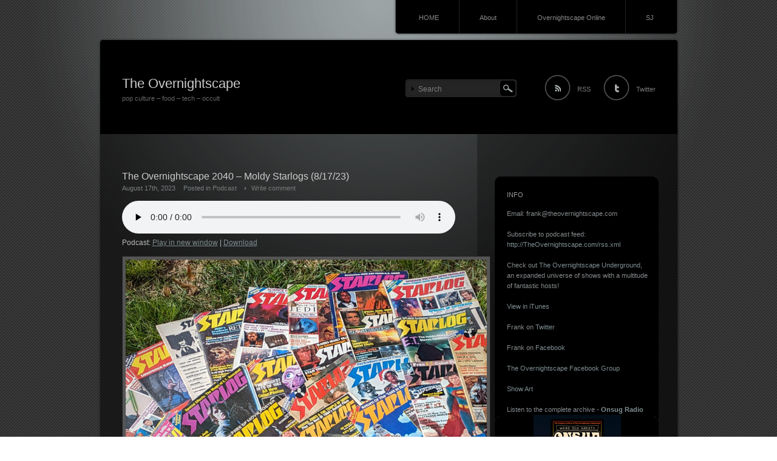

--- FILE ---
content_type: text/html; charset=UTF-8
request_url: https://www.theovernightscape.com/archives/4833
body_size: 6726
content:
<!DOCTYPE html PUBLIC "-//W3C//DTD XHTML 1.1//EN" "http://www.w3.org/TR/xhtml11/DTD/xhtml11.dtd">
<html xmlns="http://www.w3.org/1999/xhtml">
<head profile="http://gmpg.org/xfn/11">
<meta http-equiv="Content-Type" content="text/html; charset=UTF-8" />
<meta http-equiv="X-UA-Compatible" content="IE=EmulateIE7" />
<title>  The Overnightscape 2040 &#8211; Moldy Starlogs (8/17/23) | The Overnightscape</title>
<meta name="description" content="The Overnightscape 2040 &#8211; Moldy Starlogs (8/17/23)" />
<link rel="alternate" type="application/rss+xml" title="The Overnightscape RSS Feed" href="https://www.theovernightscape.com/feed" />
<link rel="alternate" type="application/atom+xml" title="The Overnightscape Atom Feed" href="https://www.theovernightscape.com/feed/atom" /> 
<link rel="pingback" href="https://www.theovernightscape.com/show/xmlrpc.php" />

<link rel="stylesheet" href="https://www.theovernightscape.com/show/wp-content/themes/piano-black/style.css" type="text/css" media="screen" />
<link rel="stylesheet" href="https://www.theovernightscape.com/show/wp-content/themes/piano-black/comment-style.css" type="text/css" media="screen" />

<!--[if lt IE 7]>
<script type="text/javascript" src="https://www.theovernightscape.com/show/wp-content/themes/piano-black/js/iepngfix.js"></script>
<link rel="stylesheet" href="https://www.theovernightscape.com/show/wp-content/themes/piano-black/ie6.css" type="text/css" media="screen" />
<![endif]--> 

<style type="text/css">
.post img, .post a img { border:1px solid #222; padding:5px; margin:0;  background:#555; }
.post a:hover img { border:1px solid #849ca0; background:#59847d; }
.post img.wp-smiley { border:0px; padding:0px; margin:0px; background:none; }
</style>

 
<link rel='dns-prefetch' href='//s.w.org' />
		<script type="text/javascript">
			window._wpemojiSettings = {"baseUrl":"https:\/\/s.w.org\/images\/core\/emoji\/11\/72x72\/","ext":".png","svgUrl":"https:\/\/s.w.org\/images\/core\/emoji\/11\/svg\/","svgExt":".svg","source":{"concatemoji":"https:\/\/www.theovernightscape.com\/show\/wp-includes\/js\/wp-emoji-release.min.js?ver=4.9.28"}};
			!function(e,a,t){var n,r,o,i=a.createElement("canvas"),p=i.getContext&&i.getContext("2d");function s(e,t){var a=String.fromCharCode;p.clearRect(0,0,i.width,i.height),p.fillText(a.apply(this,e),0,0);e=i.toDataURL();return p.clearRect(0,0,i.width,i.height),p.fillText(a.apply(this,t),0,0),e===i.toDataURL()}function c(e){var t=a.createElement("script");t.src=e,t.defer=t.type="text/javascript",a.getElementsByTagName("head")[0].appendChild(t)}for(o=Array("flag","emoji"),t.supports={everything:!0,everythingExceptFlag:!0},r=0;r<o.length;r++)t.supports[o[r]]=function(e){if(!p||!p.fillText)return!1;switch(p.textBaseline="top",p.font="600 32px Arial",e){case"flag":return s([55356,56826,55356,56819],[55356,56826,8203,55356,56819])?!1:!s([55356,57332,56128,56423,56128,56418,56128,56421,56128,56430,56128,56423,56128,56447],[55356,57332,8203,56128,56423,8203,56128,56418,8203,56128,56421,8203,56128,56430,8203,56128,56423,8203,56128,56447]);case"emoji":return!s([55358,56760,9792,65039],[55358,56760,8203,9792,65039])}return!1}(o[r]),t.supports.everything=t.supports.everything&&t.supports[o[r]],"flag"!==o[r]&&(t.supports.everythingExceptFlag=t.supports.everythingExceptFlag&&t.supports[o[r]]);t.supports.everythingExceptFlag=t.supports.everythingExceptFlag&&!t.supports.flag,t.DOMReady=!1,t.readyCallback=function(){t.DOMReady=!0},t.supports.everything||(n=function(){t.readyCallback()},a.addEventListener?(a.addEventListener("DOMContentLoaded",n,!1),e.addEventListener("load",n,!1)):(e.attachEvent("onload",n),a.attachEvent("onreadystatechange",function(){"complete"===a.readyState&&t.readyCallback()})),(n=t.source||{}).concatemoji?c(n.concatemoji):n.wpemoji&&n.twemoji&&(c(n.twemoji),c(n.wpemoji)))}(window,document,window._wpemojiSettings);
		</script>
		<style type="text/css">
img.wp-smiley,
img.emoji {
	display: inline !important;
	border: none !important;
	box-shadow: none !important;
	height: 1em !important;
	width: 1em !important;
	margin: 0 .07em !important;
	vertical-align: -0.1em !important;
	background: none !important;
	padding: 0 !important;
}
</style>
<script type='text/javascript' src='https://www.theovernightscape.com/show/wp-includes/js/jquery/jquery.js?ver=1.12.4'></script>
<script type='text/javascript' src='https://www.theovernightscape.com/show/wp-includes/js/jquery/jquery-migrate.min.js?ver=1.4.1'></script>
<link rel='https://api.w.org/' href='https://www.theovernightscape.com/wp-json/' />
<link rel="EditURI" type="application/rsd+xml" title="RSD" href="https://www.theovernightscape.com/show/xmlrpc.php?rsd" />
<link rel="wlwmanifest" type="application/wlwmanifest+xml" href="https://www.theovernightscape.com/show/wp-includes/wlwmanifest.xml" /> 
<link rel='prev' title='The Overnightscape 2039 &#8211; Who Had Yesterday (8/15/23)' href='https://www.theovernightscape.com/archives/4831' />
<link rel='next' title='The Overnightscape 2041 &#8211; Ajax (8/23/23)' href='https://www.theovernightscape.com/archives/4836' />
<meta name="generator" content="WordPress 4.9.28" />
<link rel="canonical" href="https://www.theovernightscape.com/archives/4833" />
<link rel='shortlink' href='https://www.theovernightscape.com/?p=4833' />
<link rel="alternate" type="application/json+oembed" href="https://www.theovernightscape.com/wp-json/oembed/1.0/embed?url=https%3A%2F%2Fwww.theovernightscape.com%2Farchives%2F4833" />
<link rel="alternate" type="text/xml+oembed" href="https://www.theovernightscape.com/wp-json/oembed/1.0/embed?url=https%3A%2F%2Fwww.theovernightscape.com%2Farchives%2F4833&#038;format=xml" />
<script type="text/javascript"><!--
function powerpress_pinw(pinw_url){window.open(pinw_url, 'PowerPressPlayer','toolbar=0,status=0,resizable=1,width=460,height=320');	return false;}
//-->
</script>
<script type="text/javascript" src="https://www.theovernightscape.com/show/wp-content/themes/piano-black/js/scroll.js"></script>
<script type="text/javascript" src="https://www.theovernightscape.com/show/wp-content/themes/piano-black/js/jscript.js"></script>
<script type="text/javascript" src="https://www.theovernightscape.com/show/wp-content/themes/piano-black/js/comment.js"></script>
</head>
<body>
<div id="wrapper">
 <div id="contents">

 <div class="header-menu-wrapper clearfix">
 <div id="pngfix-right"></div>
    <ul class="menu">
   <li class="page_item"><a href="https://www.theovernightscape.com/">HOME</a></li>
   <li class="page_item page-item-2"><a href="https://www.theovernightscape.com/about">About</a></li>
<li class="page_item page-item-11"><a href="https://www.theovernightscape.com/overnightscape-online">Overnightscape Online</a></li>
<li class="page_item page-item-210"><a href="https://www.theovernightscape.com/sj">SJ</a></li>
  </ul>
    <div id="pngfix-left"></div>
  </div>

  <div id="header">

      <div id="logo">
    <a href="https://www.theovernightscape.com/">The Overnightscape</a>
    <h1>pop culture &#8211; food &#8211; tech &#8211; occult</h1>
   </div>
   
   <div id="header_meta">

        <div id="search-area">
           <form method="get" id="searchform" action="https://www.theovernightscape.com/">
       <div><input type="text" value="Search" name="s" id="search-input" onfocus="this.value=''; changefc('white');" /></div>
       <div><input type="image" src="https://www.theovernightscape.com/show/wp-content/themes/piano-black/img/search-button.gif" alt="Search from this blog." title="Search from this blog." id="search-button" /></div>
      </form>
         </div>
    
        <a href="https://www.theovernightscape.com/feed" id="rss-feed" title="Entries RSS" >RSS</a>
            <a href="http://twitter.com/wordpress" id="twitter" title="TWITTER" >Twitter</a>
    
   </div><!-- #header_meta end -->

  </div><!-- #header end -->
  <div id="middle-contents" class="clearfix">

   <div id="left-col">


    <div class="post" id="single">
     <h2>The Overnightscape 2040 &#8211; Moldy Starlogs (8/17/23)</h2>
     <ul class="post-info">
      <li>August 17th, 2023</li>
      <li>Posted in <a href="https://www.theovernightscape.com/archives/category/podcast" rel="category tag">Podcast</a></li>
            <li class="write-comment"><a href="#respond">Write comment</a></li>
      
     </ul>
     <div class="post-content">
       <div class="powerpress_player" id="powerpress_player_8382"><!--[if lt IE 9]><script>document.createElement('audio');</script><![endif]-->
<audio class="wp-audio-shortcode" id="audio-4833-1" preload="none" style="width: 100%;" controls="controls"><source type="audio/mpeg" src="https://media.blubrry.com/overnightscape/p/onsug.com/room2304/The_Overnightscape_2040-Moldy_Starlogs.mp3?_=1" /><a href="https://media.blubrry.com/overnightscape/p/onsug.com/room2304/The_Overnightscape_2040-Moldy_Starlogs.mp3">https://media.blubrry.com/overnightscape/p/onsug.com/room2304/The_Overnightscape_2040-Moldy_Starlogs.mp3</a></audio></div><p class="powerpress_links powerpress_links_mp3">Podcast: <a href="https://media.blubrry.com/overnightscape/p/onsug.com/room2304/The_Overnightscape_2040-Moldy_Starlogs.mp3" class="powerpress_link_pinw" target="_blank" title="Play in new window" onclick="return powerpress_pinw('https://www.theovernightscape.com/?powerpress_pinw=4833-podcast');" rel="nofollow">Play in new window</a> | <a href="https://media.blubrry.com/overnightscape/s/onsug.com/room2304/The_Overnightscape_2040-Moldy_Starlogs.mp3" class="powerpress_link_d" title="Download" rel="nofollow" download="The_Overnightscape_2040-Moldy_Starlogs.mp3">Download</a></p><p><img class="alignnone " src="https://onsug.com/room2304/ons2040_800.jpg" width="595" height="595" /></p>
<p><strong>1:40:55 </strong>&#8211; Frank in NJ, plus the Other Side. Topics include: Card games and gunfights, singer/actress and one half of Opener, my enemy played by Tim Conway, Codex Seraphinianus, robot figurine, salt lamp, the cleaning crew and the cats, Forgotten Worlds ATARASHII Max, door to door bugman, lace bugs, Bari, Italy test, Moldy Starlogs, The Exit Ramp, spotted lanternflies, and much more&#8230; plus the Other Side (at 1:00:10)&#8230; Of Soldiers And Altars [FedFlix, public domain], Woodworld by Magic Bread [Jamendo, CC BY-NC-SA 3.0], Cube Banter 4 [collection], Anttis instrumentals &#8211; Miami Lice by Antti Luode [anttismusic.blogspot.com, CC BY 3.0], TODAY SHOW 1979 &#8211; SUPERTRAIN on NBC edit [YouTube], Gold or Rock? by The Cholla [SurfGuitar101.com, CC BY-NC-ND 4.0], Burger Chef &#8211; &#8220;The Mariner&#8221; (Commercial, 1977) [FuzzyMemories.TV], Chinese Blues (1916, George Gershwin piano roll) by Moore and Gardner [Archive.org, CC CC BY-NC-SA 3.0 US], Mindscape – An Audio Adventure From Data Age! (excerpt) [collection], Poison Ivy Rag by Polar Lion (using midi from pianola.co.nz) [Onsug, CC BY-NC-ND 3.0], welcome to our fairy world [Freesound, CC BY 3.0], Unparalyzer by Papadosio [Archive.org, CC BY-NC-SA 3.0].</p>
<p><!-- /wp:paragraph --> <!-- wp:paragraph --></p>
<p>License for this track: Creative Commons Attribution-NonCommercial-NoDerivatives 4.0 International (CC BY-NC-ND 4.0) (https://creativecommons.org/licenses/by-nc-nd/4.0/). Attribution: by Frank Edward Nora – more info at onsug.com</p>
            </div>

    </div>


<div id="comments">





 <div id="comment-header">
  <ul id="comment-header-top" class="clearfix">
   <li id="comment-feed"><a href="https://www.theovernightscape.com/comments/feed" title="Comments RSS"></a></li>
   <li id="comment-title">The Overnightscape 2040 &#8211; Moldy Starlogs (8/17/23)</li>
  </ul>
  <div id="comment-header-bottom" class="clearfix">
   <ul class="switch">
    <li id="comment-switch" class="active"><a href="javascript:void(0);" onclick="MGJS.switchTab('comment-list', 'trackback-list', 'comment-switch', 'active', 'trackback-switch', 'non-active');">Comments ( 0 )</a></li>
    <li id="trackback-switch" class="non-active"><a href="javascript:void(0);" onclick="MGJS.switchTab('trackback-list', 'comment-list', 'trackback-switch', 'active', 'comment-switch', 'non-active');">Trackbacks ( 0 )</a></li>
   </ul>
   <a href="#respond" id="add-comment">Write comment</a>


  </div><!-- comment-header-bottom END -->
 </div><!-- comment-header END -->


<div id="comment-list">
<!-- start commnet -->
<ol class="commentlist">
	<li class="comment"><p>No comments yet.</p></li>
	</ol>
<!-- comments END -->


</div><!-- #comment-list END -->


<div id="trackback-list">
<!-- start trackback -->

<div id="trackback-url">
<label for="trackback_url">TrackBack URL</label>
<input type="text" name="trackback_url" id="trackback_url" size="60" value="https://www.theovernightscape.com/archives/4833/trackback" readonly="readonly" onfocus="this.select()" />
</div>

<ol class="commentlist">

<li class="comment"><p>No trackbacks yet.</p></li>
</ol>
<!-- trackback end -->
</div><!-- #trackbacklist END -->






<div class="comment-form-area" id="respond">

<div id="cancel-comment-reply"><a rel="nofollow" id="cancel-comment-reply-link" href="/archives/4833#respond" style="display:none;">Click here to cancel reply.</a></div>

<form action="https://www.theovernightscape.com/show/wp-comments-post.php" method="post" id="commentform">

<div id="guest-info">
 <div id="guest-name"><label for="author"><span>NAME</span>( required )</label><input type="text" name="author" id="author" value="" size="22" tabindex="1" aria-required='true' /></div>
 <div id="guest-email"><label for="email"><span>E-MAIL</span>( required ) - will not be published -</label><input type="text" name="email" id="email" value="" size="22" tabindex="2" aria-required='true' /></div>
 <div id="guest-url"><label for="url"><span>URL</span></label><input type="text" name="url" id="url" value="" size="22" tabindex="3" /></div>
</div>

<div id="comment-textarea">
 <textarea name="comment" id="comment" cols="50" rows="10" tabindex="4"></textarea>
</div>

<div id="comment-submit-area">
 <input name="submit" type="submit" id="comment-submit" class="button" tabindex="5" value="Submit Comment" title="Submit Comment" alt="Submit Comment" />
</div>

<div id="input_hidden_field">
<input type='hidden' name='comment_post_ID' value='4833' id='comment_post_ID' />
<input type='hidden' name='comment_parent' id='comment_parent' value='0' />
 

</div>

</form>
</div><!-- #comment-form-area END -->

</div><!-- #comment END-->
      <div id="previous_next_post" class="clearfix">
    <p id="previous_post"><a href="https://www.theovernightscape.com/archives/4831" rel="prev">The Overnightscape 2039 &#8211; Who Had Yesterday (8/15/23)</a></p>
    <p id="next_post"><a href="https://www.theovernightscape.com/archives/4836" rel="next">The Overnightscape 2041 &#8211; Ajax (8/23/23)</a></p>
   </div>
   
   <a href="#wrapper" id="back-top">Return top</a>

   </div><!-- #left-col end -->

   <div id="right-col">

   <h3 class="side-title" id="information-title">Info</h3>
 <div class="information-contents">
 Email: frank@theovernightscape.com
<br><br>
Subscribe to podcast feed: <a href="http://TheOvernightscape.com/rss.xml">http://TheOvernightscape.com/rss.xml</a>
<br><br>
Check out <a href="http://onsug.com">The Overnightscape Underground</a>,  an expanded universe of shows with a multitude of fantastic hosts!
<br><br>
<a href="https://itunes.apple.com/lv/podcast/the-overnightscape-podcast/id73331253">View in iTunes</a>
<br><br>
Frank on <a href="http://twitter.com/FrankNora">Twitter</a>
<br><br>
Frank on <a href="http://www.facebook.com/profile.php?id=672264911">Facebook</a>
<br><br>
<a href="http://www.facebook.com/groups/156987161034916/">The Overnightscape Facebook Group</a>
<br><br>
<a href="https://theovernightscape.com/art">Show Art</a>
<br><br>

Listen to the complete archive - <a href="https://archive.org/details/onsugradio"><b>Onsug Radio</b><br><center><img src="https://www.theovernightscape.com/shows/Onsug_Radio_144.jpg" border="0"></center></a>
<br><br> </div>
 

 <div id="side-top">
  <div class="side-box">
   <h3 class="side-title">RECENT ENTRY</h3>
   <ul>
        <li><a href="https://www.theovernightscape.com/archives/5473">The Overnightscape 2292 – Blue Blazer (1/16/26)</a></li>
        <li><a href="https://www.theovernightscape.com/archives/5471">The Overnightscape 2291 – The Motherlode (1/13/26)</a></li>
        <li><a href="https://www.theovernightscape.com/archives/5468">The Overnightscape 2290 – Chips (1/9/26)</a></li>
        <li><a href="https://www.theovernightscape.com/archives/5466">The Overnightscape 2289 – To Collect Blacklight Posters (1/7/26)</a></li>
        <li><a href="https://www.theovernightscape.com/archives/5464">The Overnightscape 2288 – Puzzle and Mystify (1/2/26)</a></li>
       </ul>
  </div>
 </div>
 <div id="side_middle" class="clearfix">
  <div id="side-left-ex">
   <div class="side-box-short">
    <h3 class="side-title">CATEGORY</h3>
    <ul>
     	<li class="cat-item cat-item-10"><a href="https://www.theovernightscape.com/archives/category/audiocomments" >audiocomments</a>
</li>
	<li class="cat-item cat-item-2"><a href="https://www.theovernightscape.com/archives/category/news" >News</a>
</li>
	<li class="cat-item cat-item-5"><a href="https://www.theovernightscape.com/archives/category/otherpodcasts" >otherpodcasts</a>
</li>
	<li class="cat-item cat-item-9"><a href="https://www.theovernightscape.com/archives/category/podcast" >Podcast</a>
</li>
	<li class="cat-item cat-item-4"><a href="https://www.theovernightscape.com/archives/category/archive" >Podcast Archive</a>
</li>
	<li class="cat-item cat-item-6"><a href="https://www.theovernightscape.com/archives/category/stationunlimited" >StationUnlimited</a>
</li>
	<li class="cat-item cat-item-1"><a href="https://www.theovernightscape.com/archives/category/uncategorized" >Uncategorized</a>
</li>
	<li class="cat-item cat-item-3"><a href="https://www.theovernightscape.com/archives/category/video" >video</a>
</li>
    </ul>
   </div>
  </div>
  <div id="side-right-ex">
   <div class="side-box-short">
    <h3 class="side-title">ARCHIVES</h3>
    <ul>
     	<li><a href='https://www.theovernightscape.com/archives/date/2026/01'>January 2026</a></li>
	<li><a href='https://www.theovernightscape.com/archives/date/2025/12'>December 2025</a></li>
	<li><a href='https://www.theovernightscape.com/archives/date/2025/11'>November 2025</a></li>
	<li><a href='https://www.theovernightscape.com/archives/date/2025/10'>October 2025</a></li>
	<li><a href='https://www.theovernightscape.com/archives/date/2025/09'>September 2025</a></li>
	<li><a href='https://www.theovernightscape.com/archives/date/2025/08'>August 2025</a></li>
	<li><a href='https://www.theovernightscape.com/archives/date/2025/07'>July 2025</a></li>
	<li><a href='https://www.theovernightscape.com/archives/date/2025/06'>June 2025</a></li>
	<li><a href='https://www.theovernightscape.com/archives/date/2025/05'>May 2025</a></li>
	<li><a href='https://www.theovernightscape.com/archives/date/2025/04'>April 2025</a></li>
	<li><a href='https://www.theovernightscape.com/archives/date/2025/03'>March 2025</a></li>
	<li><a href='https://www.theovernightscape.com/archives/date/2025/02'>February 2025</a></li>
	<li><a href='https://www.theovernightscape.com/archives/date/2025/01'>January 2025</a></li>
	<li><a href='https://www.theovernightscape.com/archives/date/2024/12'>December 2024</a></li>
	<li><a href='https://www.theovernightscape.com/archives/date/2024/11'>November 2024</a></li>
	<li><a href='https://www.theovernightscape.com/archives/date/2024/10'>October 2024</a></li>
	<li><a href='https://www.theovernightscape.com/archives/date/2024/09'>September 2024</a></li>
	<li><a href='https://www.theovernightscape.com/archives/date/2024/08'>August 2024</a></li>
	<li><a href='https://www.theovernightscape.com/archives/date/2024/07'>July 2024</a></li>
	<li><a href='https://www.theovernightscape.com/archives/date/2024/06'>June 2024</a></li>
	<li><a href='https://www.theovernightscape.com/archives/date/2024/05'>May 2024</a></li>
	<li><a href='https://www.theovernightscape.com/archives/date/2024/04'>April 2024</a></li>
	<li><a href='https://www.theovernightscape.com/archives/date/2024/03'>March 2024</a></li>
	<li><a href='https://www.theovernightscape.com/archives/date/2024/02'>February 2024</a></li>
	<li><a href='https://www.theovernightscape.com/archives/date/2024/01'>January 2024</a></li>
	<li><a href='https://www.theovernightscape.com/archives/date/2023/12'>December 2023</a></li>
	<li><a href='https://www.theovernightscape.com/archives/date/2023/11'>November 2023</a></li>
	<li><a href='https://www.theovernightscape.com/archives/date/2023/10'>October 2023</a></li>
	<li><a href='https://www.theovernightscape.com/archives/date/2023/09'>September 2023</a></li>
	<li><a href='https://www.theovernightscape.com/archives/date/2023/08'>August 2023</a></li>
	<li><a href='https://www.theovernightscape.com/archives/date/2023/07'>July 2023</a></li>
	<li><a href='https://www.theovernightscape.com/archives/date/2023/06'>June 2023</a></li>
	<li><a href='https://www.theovernightscape.com/archives/date/2023/05'>May 2023</a></li>
	<li><a href='https://www.theovernightscape.com/archives/date/2023/04'>April 2023</a></li>
	<li><a href='https://www.theovernightscape.com/archives/date/2023/03'>March 2023</a></li>
	<li><a href='https://www.theovernightscape.com/archives/date/2023/02'>February 2023</a></li>
	<li><a href='https://www.theovernightscape.com/archives/date/2023/01'>January 2023</a></li>
	<li><a href='https://www.theovernightscape.com/archives/date/2022/12'>December 2022</a></li>
	<li><a href='https://www.theovernightscape.com/archives/date/2022/11'>November 2022</a></li>
	<li><a href='https://www.theovernightscape.com/archives/date/2022/10'>October 2022</a></li>
	<li><a href='https://www.theovernightscape.com/archives/date/2022/09'>September 2022</a></li>
	<li><a href='https://www.theovernightscape.com/archives/date/2022/08'>August 2022</a></li>
	<li><a href='https://www.theovernightscape.com/archives/date/2022/07'>July 2022</a></li>
	<li><a href='https://www.theovernightscape.com/archives/date/2022/06'>June 2022</a></li>
	<li><a href='https://www.theovernightscape.com/archives/date/2022/05'>May 2022</a></li>
	<li><a href='https://www.theovernightscape.com/archives/date/2022/04'>April 2022</a></li>
	<li><a href='https://www.theovernightscape.com/archives/date/2022/03'>March 2022</a></li>
	<li><a href='https://www.theovernightscape.com/archives/date/2022/02'>February 2022</a></li>
	<li><a href='https://www.theovernightscape.com/archives/date/2022/01'>January 2022</a></li>
	<li><a href='https://www.theovernightscape.com/archives/date/2021/12'>December 2021</a></li>
	<li><a href='https://www.theovernightscape.com/archives/date/2021/11'>November 2021</a></li>
	<li><a href='https://www.theovernightscape.com/archives/date/2021/10'>October 2021</a></li>
	<li><a href='https://www.theovernightscape.com/archives/date/2021/09'>September 2021</a></li>
	<li><a href='https://www.theovernightscape.com/archives/date/2021/08'>August 2021</a></li>
	<li><a href='https://www.theovernightscape.com/archives/date/2021/07'>July 2021</a></li>
	<li><a href='https://www.theovernightscape.com/archives/date/2021/06'>June 2021</a></li>
	<li><a href='https://www.theovernightscape.com/archives/date/2021/05'>May 2021</a></li>
	<li><a href='https://www.theovernightscape.com/archives/date/2021/04'>April 2021</a></li>
	<li><a href='https://www.theovernightscape.com/archives/date/2021/03'>March 2021</a></li>
	<li><a href='https://www.theovernightscape.com/archives/date/2021/02'>February 2021</a></li>
	<li><a href='https://www.theovernightscape.com/archives/date/2021/01'>January 2021</a></li>
	<li><a href='https://www.theovernightscape.com/archives/date/2020/12'>December 2020</a></li>
	<li><a href='https://www.theovernightscape.com/archives/date/2020/11'>November 2020</a></li>
	<li><a href='https://www.theovernightscape.com/archives/date/2020/10'>October 2020</a></li>
	<li><a href='https://www.theovernightscape.com/archives/date/2020/09'>September 2020</a></li>
	<li><a href='https://www.theovernightscape.com/archives/date/2020/08'>August 2020</a></li>
	<li><a href='https://www.theovernightscape.com/archives/date/2020/07'>July 2020</a></li>
	<li><a href='https://www.theovernightscape.com/archives/date/2020/06'>June 2020</a></li>
	<li><a href='https://www.theovernightscape.com/archives/date/2020/05'>May 2020</a></li>
	<li><a href='https://www.theovernightscape.com/archives/date/2020/04'>April 2020</a></li>
	<li><a href='https://www.theovernightscape.com/archives/date/2020/03'>March 2020</a></li>
	<li><a href='https://www.theovernightscape.com/archives/date/2020/02'>February 2020</a></li>
	<li><a href='https://www.theovernightscape.com/archives/date/2020/01'>January 2020</a></li>
	<li><a href='https://www.theovernightscape.com/archives/date/2019/12'>December 2019</a></li>
	<li><a href='https://www.theovernightscape.com/archives/date/2019/11'>November 2019</a></li>
	<li><a href='https://www.theovernightscape.com/archives/date/2019/10'>October 2019</a></li>
	<li><a href='https://www.theovernightscape.com/archives/date/2019/09'>September 2019</a></li>
	<li><a href='https://www.theovernightscape.com/archives/date/2019/08'>August 2019</a></li>
	<li><a href='https://www.theovernightscape.com/archives/date/2019/07'>July 2019</a></li>
	<li><a href='https://www.theovernightscape.com/archives/date/2019/06'>June 2019</a></li>
	<li><a href='https://www.theovernightscape.com/archives/date/2019/05'>May 2019</a></li>
	<li><a href='https://www.theovernightscape.com/archives/date/2019/04'>April 2019</a></li>
	<li><a href='https://www.theovernightscape.com/archives/date/2019/03'>March 2019</a></li>
	<li><a href='https://www.theovernightscape.com/archives/date/2019/02'>February 2019</a></li>
	<li><a href='https://www.theovernightscape.com/archives/date/2019/01'>January 2019</a></li>
	<li><a href='https://www.theovernightscape.com/archives/date/2018/12'>December 2018</a></li>
	<li><a href='https://www.theovernightscape.com/archives/date/2018/11'>November 2018</a></li>
	<li><a href='https://www.theovernightscape.com/archives/date/2018/10'>October 2018</a></li>
	<li><a href='https://www.theovernightscape.com/archives/date/2018/09'>September 2018</a></li>
	<li><a href='https://www.theovernightscape.com/archives/date/2018/08'>August 2018</a></li>
	<li><a href='https://www.theovernightscape.com/archives/date/2018/07'>July 2018</a></li>
	<li><a href='https://www.theovernightscape.com/archives/date/2018/06'>June 2018</a></li>
	<li><a href='https://www.theovernightscape.com/archives/date/2018/05'>May 2018</a></li>
	<li><a href='https://www.theovernightscape.com/archives/date/2018/04'>April 2018</a></li>
	<li><a href='https://www.theovernightscape.com/archives/date/2018/03'>March 2018</a></li>
	<li><a href='https://www.theovernightscape.com/archives/date/2018/02'>February 2018</a></li>
	<li><a href='https://www.theovernightscape.com/archives/date/2018/01'>January 2018</a></li>
	<li><a href='https://www.theovernightscape.com/archives/date/2017/12'>December 2017</a></li>
	<li><a href='https://www.theovernightscape.com/archives/date/2017/11'>November 2017</a></li>
	<li><a href='https://www.theovernightscape.com/archives/date/2017/10'>October 2017</a></li>
	<li><a href='https://www.theovernightscape.com/archives/date/2017/09'>September 2017</a></li>
	<li><a href='https://www.theovernightscape.com/archives/date/2017/08'>August 2017</a></li>
	<li><a href='https://www.theovernightscape.com/archives/date/2017/07'>July 2017</a></li>
	<li><a href='https://www.theovernightscape.com/archives/date/2017/06'>June 2017</a></li>
	<li><a href='https://www.theovernightscape.com/archives/date/2017/05'>May 2017</a></li>
	<li><a href='https://www.theovernightscape.com/archives/date/2017/04'>April 2017</a></li>
	<li><a href='https://www.theovernightscape.com/archives/date/2017/03'>March 2017</a></li>
	<li><a href='https://www.theovernightscape.com/archives/date/2017/02'>February 2017</a></li>
	<li><a href='https://www.theovernightscape.com/archives/date/2017/01'>January 2017</a></li>
	<li><a href='https://www.theovernightscape.com/archives/date/2016/12'>December 2016</a></li>
	<li><a href='https://www.theovernightscape.com/archives/date/2016/11'>November 2016</a></li>
	<li><a href='https://www.theovernightscape.com/archives/date/2016/10'>October 2016</a></li>
	<li><a href='https://www.theovernightscape.com/archives/date/2016/09'>September 2016</a></li>
	<li><a href='https://www.theovernightscape.com/archives/date/2016/08'>August 2016</a></li>
	<li><a href='https://www.theovernightscape.com/archives/date/2016/07'>July 2016</a></li>
	<li><a href='https://www.theovernightscape.com/archives/date/2016/06'>June 2016</a></li>
	<li><a href='https://www.theovernightscape.com/archives/date/2016/05'>May 2016</a></li>
	<li><a href='https://www.theovernightscape.com/archives/date/2016/04'>April 2016</a></li>
	<li><a href='https://www.theovernightscape.com/archives/date/2016/03'>March 2016</a></li>
	<li><a href='https://www.theovernightscape.com/archives/date/2016/02'>February 2016</a></li>
	<li><a href='https://www.theovernightscape.com/archives/date/2016/01'>January 2016</a></li>
	<li><a href='https://www.theovernightscape.com/archives/date/2015/12'>December 2015</a></li>
	<li><a href='https://www.theovernightscape.com/archives/date/2015/11'>November 2015</a></li>
	<li><a href='https://www.theovernightscape.com/archives/date/2015/10'>October 2015</a></li>
	<li><a href='https://www.theovernightscape.com/archives/date/2015/09'>September 2015</a></li>
	<li><a href='https://www.theovernightscape.com/archives/date/2015/08'>August 2015</a></li>
	<li><a href='https://www.theovernightscape.com/archives/date/2015/07'>July 2015</a></li>
	<li><a href='https://www.theovernightscape.com/archives/date/2015/06'>June 2015</a></li>
	<li><a href='https://www.theovernightscape.com/archives/date/2015/05'>May 2015</a></li>
	<li><a href='https://www.theovernightscape.com/archives/date/2015/04'>April 2015</a></li>
	<li><a href='https://www.theovernightscape.com/archives/date/2015/03'>March 2015</a></li>
	<li><a href='https://www.theovernightscape.com/archives/date/2015/02'>February 2015</a></li>
	<li><a href='https://www.theovernightscape.com/archives/date/2015/01'>January 2015</a></li>
	<li><a href='https://www.theovernightscape.com/archives/date/2014/12'>December 2014</a></li>
	<li><a href='https://www.theovernightscape.com/archives/date/2014/11'>November 2014</a></li>
	<li><a href='https://www.theovernightscape.com/archives/date/2014/10'>October 2014</a></li>
	<li><a href='https://www.theovernightscape.com/archives/date/2014/09'>September 2014</a></li>
	<li><a href='https://www.theovernightscape.com/archives/date/2014/08'>August 2014</a></li>
	<li><a href='https://www.theovernightscape.com/archives/date/2014/07'>July 2014</a></li>
	<li><a href='https://www.theovernightscape.com/archives/date/2014/06'>June 2014</a></li>
	<li><a href='https://www.theovernightscape.com/archives/date/2014/05'>May 2014</a></li>
	<li><a href='https://www.theovernightscape.com/archives/date/2014/04'>April 2014</a></li>
	<li><a href='https://www.theovernightscape.com/archives/date/2014/03'>March 2014</a></li>
	<li><a href='https://www.theovernightscape.com/archives/date/2014/02'>February 2014</a></li>
	<li><a href='https://www.theovernightscape.com/archives/date/2014/01'>January 2014</a></li>
	<li><a href='https://www.theovernightscape.com/archives/date/2013/12'>December 2013</a></li>
	<li><a href='https://www.theovernightscape.com/archives/date/2013/11'>November 2013</a></li>
	<li><a href='https://www.theovernightscape.com/archives/date/2013/10'>October 2013</a></li>
	<li><a href='https://www.theovernightscape.com/archives/date/2013/09'>September 2013</a></li>
	<li><a href='https://www.theovernightscape.com/archives/date/2013/08'>August 2013</a></li>
	<li><a href='https://www.theovernightscape.com/archives/date/2013/07'>July 2013</a></li>
	<li><a href='https://www.theovernightscape.com/archives/date/2013/06'>June 2013</a></li>
	<li><a href='https://www.theovernightscape.com/archives/date/2013/05'>May 2013</a></li>
	<li><a href='https://www.theovernightscape.com/archives/date/2013/04'>April 2013</a></li>
	<li><a href='https://www.theovernightscape.com/archives/date/2013/03'>March 2013</a></li>
	<li><a href='https://www.theovernightscape.com/archives/date/2013/02'>February 2013</a></li>
	<li><a href='https://www.theovernightscape.com/archives/date/2013/01'>January 2013</a></li>
	<li><a href='https://www.theovernightscape.com/archives/date/2012/12'>December 2012</a></li>
	<li><a href='https://www.theovernightscape.com/archives/date/2012/11'>November 2012</a></li>
	<li><a href='https://www.theovernightscape.com/archives/date/2012/10'>October 2012</a></li>
	<li><a href='https://www.theovernightscape.com/archives/date/2012/09'>September 2012</a></li>
	<li><a href='https://www.theovernightscape.com/archives/date/2012/08'>August 2012</a></li>
	<li><a href='https://www.theovernightscape.com/archives/date/2012/07'>July 2012</a></li>
	<li><a href='https://www.theovernightscape.com/archives/date/2012/06'>June 2012</a></li>
	<li><a href='https://www.theovernightscape.com/archives/date/2012/05'>May 2012</a></li>
	<li><a href='https://www.theovernightscape.com/archives/date/2012/04'>April 2012</a></li>
	<li><a href='https://www.theovernightscape.com/archives/date/2012/03'>March 2012</a></li>
	<li><a href='https://www.theovernightscape.com/archives/date/2012/02'>February 2012</a></li>
	<li><a href='https://www.theovernightscape.com/archives/date/2012/01'>January 2012</a></li>
	<li><a href='https://www.theovernightscape.com/archives/date/2011/12'>December 2011</a></li>
	<li><a href='https://www.theovernightscape.com/archives/date/2011/11'>November 2011</a></li>
	<li><a href='https://www.theovernightscape.com/archives/date/2011/10'>October 2011</a></li>
	<li><a href='https://www.theovernightscape.com/archives/date/2011/09'>September 2011</a></li>
	<li><a href='https://www.theovernightscape.com/archives/date/2011/08'>August 2011</a></li>
	<li><a href='https://www.theovernightscape.com/archives/date/2011/07'>July 2011</a></li>
	<li><a href='https://www.theovernightscape.com/archives/date/2011/06'>June 2011</a></li>
	<li><a href='https://www.theovernightscape.com/archives/date/2011/05'>May 2011</a></li>
	<li><a href='https://www.theovernightscape.com/archives/date/2009/06'>June 2009</a></li>
	<li><a href='https://www.theovernightscape.com/archives/date/2009/05'>May 2009</a></li>
	<li><a href='https://www.theovernightscape.com/archives/date/2009/04'>April 2009</a></li>
	<li><a href='https://www.theovernightscape.com/archives/date/2009/03'>March 2009</a></li>
	<li><a href='https://www.theovernightscape.com/archives/date/2009/02'>February 2009</a></li>
	<li><a href='https://www.theovernightscape.com/archives/date/2009/01'>January 2009</a></li>
	<li><a href='https://www.theovernightscape.com/archives/date/2008/12'>December 2008</a></li>
	<li><a href='https://www.theovernightscape.com/archives/date/2008/11'>November 2008</a></li>
	<li><a href='https://www.theovernightscape.com/archives/date/2008/10'>October 2008</a></li>
	<li><a href='https://www.theovernightscape.com/archives/date/2008/09'>September 2008</a></li>
	<li><a href='https://www.theovernightscape.com/archives/date/2008/08'>August 2008</a></li>
	<li><a href='https://www.theovernightscape.com/archives/date/2008/07'>July 2008</a></li>
	<li><a href='https://www.theovernightscape.com/archives/date/2008/06'>June 2008</a></li>
	<li><a href='https://www.theovernightscape.com/archives/date/2008/05'>May 2008</a></li>
	<li><a href='https://www.theovernightscape.com/archives/date/2008/04'>April 2008</a></li>
	<li><a href='https://www.theovernightscape.com/archives/date/2008/03'>March 2008</a></li>
	<li><a href='https://www.theovernightscape.com/archives/date/2008/02'>February 2008</a></li>
	<li><a href='https://www.theovernightscape.com/archives/date/2008/01'>January 2008</a></li>
	<li><a href='https://www.theovernightscape.com/archives/date/2007/12'>December 2007</a></li>
	<li><a href='https://www.theovernightscape.com/archives/date/2007/11'>November 2007</a></li>
	<li><a href='https://www.theovernightscape.com/archives/date/2007/10'>October 2007</a></li>
	<li><a href='https://www.theovernightscape.com/archives/date/2007/09'>September 2007</a></li>
	<li><a href='https://www.theovernightscape.com/archives/date/2007/08'>August 2007</a></li>
	<li><a href='https://www.theovernightscape.com/archives/date/2007/07'>July 2007</a></li>
	<li><a href='https://www.theovernightscape.com/archives/date/2007/06'>June 2007</a></li>
	<li><a href='https://www.theovernightscape.com/archives/date/2007/05'>May 2007</a></li>
	<li><a href='https://www.theovernightscape.com/archives/date/2007/04'>April 2007</a></li>
	<li><a href='https://www.theovernightscape.com/archives/date/2007/03'>March 2007</a></li>
	<li><a href='https://www.theovernightscape.com/archives/date/2007/02'>February 2007</a></li>
	<li><a href='https://www.theovernightscape.com/archives/date/2007/01'>January 2007</a></li>
	<li><a href='https://www.theovernightscape.com/archives/date/2006/12'>December 2006</a></li>
	<li><a href='https://www.theovernightscape.com/archives/date/2006/11'>November 2006</a></li>
	<li><a href='https://www.theovernightscape.com/archives/date/2006/10'>October 2006</a></li>
	<li><a href='https://www.theovernightscape.com/archives/date/2006/09'>September 2006</a></li>
	<li><a href='https://www.theovernightscape.com/archives/date/2006/08'>August 2006</a></li>
    </ul>
   </div>
  </div>
 </div>
 <div id="side-bottom-ex">
  <div class="side-box">
   <h3 class="side-title">LINKS</h3>
   <ul>
    <li><a href="http://newtimeradio.com/" rel="me">New Time Radio</a></li>
<li><a href="https://theovernightscape.com/index2.htm">Old Homepage</a></li>
<li><a href="http://www.joboxentertainment.com/overnightcase/">Overnightcase</a></li>
<li><a href="http://stationunlimited.com">Station Unlimited</a></li>
<li><a href="http://onsug.com">The Overnightscape Underground</a></li>
   </ul>
  </div>
 </div>


 
 <div class="side-box">
  <ul id="copyrights">
   <li>
      